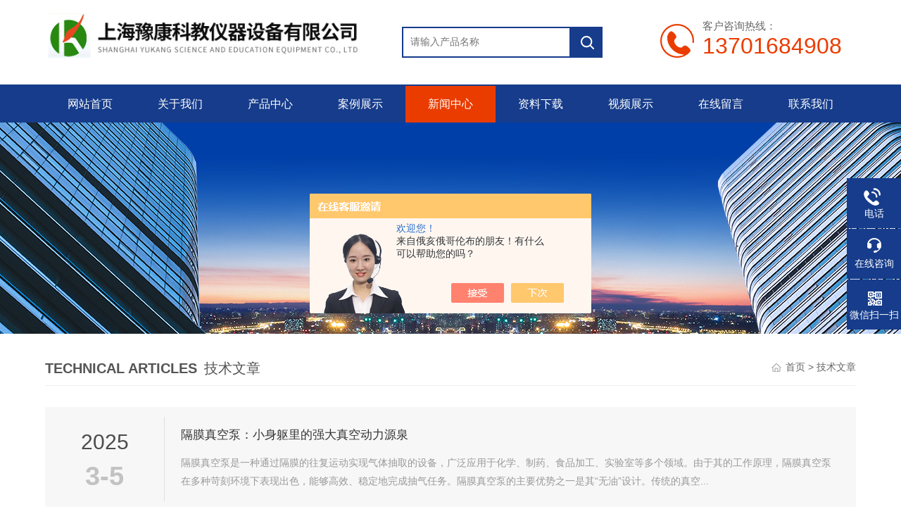

--- FILE ---
content_type: text/html; charset=utf-8
request_url: http://www.yukangyq.com/Article-p5/
body_size: 5553
content:
<!DOCTYPE html PUBLIC "-//W3C//DTD XHTML 1.0 Transitional//EN" "http://www.w3.org/TR/xhtml1/DTD/xhtml1-transitional.dtd">
<html xmlns="http://www.w3.org/1999/xhtml">
<head>
<link rel="canonical" href="http://www.yukangyq.com/article.html" />

<meta http-equiv="Content-Type" content="text/html; charset=utf-8" />
<meta http-equiv="x-ua-compatible" content="ie=edge,chrome=1">
<TITLE>技术文章_第(5)页－上海豫康科教仪器设备有限公司</TITLE>
<link type="text/css" rel="stylesheet" href="/skins/225938/css/animate.min.css" />
<link rel="stylesheet" type="text/css" href="/skins/225938/css/style.css"  />
<script type="text/javascript" src="/skins/225938/js/jquery.pack.js"></script>  
<script type="text/javascript" src="/skins/225938/js/jquery.SuperSlide.js"></script>
<link type="text/css" rel="stylesheet" href="/skins/225938/css/swiper.min.css">
<script src="/skins/225938/js/swiper.min.js"></script>
<!--导航当前状态 JS-->
<script language="javascript" type="text/javascript"> 
	var nav= '5';
</script>
<!--导航当前状态 JS END-->
<script language="javaScript" src="/js/JSChat.js"></script><script language="javaScript">function ChatBoxClickGXH() { DoChatBoxClickGXH('https://chat.chem17.com',212040) }</script><script>!window.jQuery && document.write('<script src="https://public.mtnets.com/Plugins/jQuery/2.2.4/jquery-2.2.4.min.js" integrity="sha384-rY/jv8mMhqDabXSo+UCggqKtdmBfd3qC2/KvyTDNQ6PcUJXaxK1tMepoQda4g5vB" crossorigin="anonymous">'+'</scr'+'ipt>');</script><script type="text/javascript" src="https://chat.chem17.com/chat/KFCenterBox/225938"></script><script type="text/javascript" src="https://chat.chem17.com/chat/KFLeftBox/225938"></script><script>
(function(){
var bp = document.createElement('script');
var curProtocol = window.location.protocol.split(':')[0];
if (curProtocol === 'https') {
bp.src = 'https://zz.bdstatic.com/linksubmit/push.js';
}
else {
bp.src = 'http://push.zhanzhang.baidu.com/push.js';
}
var s = document.getElementsByTagName("script")[0];
s.parentNode.insertBefore(bp, s);
})();
</script>
<meta name="mobile-agent" content="format=html5;url=http://m.yukangyq.com/article-p5/">
<script type="text/javascript">
if(navigator.userAgent.match(/(iPhone|iPod|Android|ios)/i)){
    window.location = window.location.href.replace("www", "m");
}
</script>
</head>
<body>

<!--top begin-->
<div class="top">
    <div class="top2 w1100 clearfix">
        <div class="logo fl"><a href="/"><img src="/skins/225938/images/logo.png" alt="上海豫康科教仪器设备有限公司"/></a></div>
        <div class="search fl clearfix">
          <form name="form1" method="post" action="/products.html" onSubmit="return checkform(this)">
            <input class="search_txt in1"  name="keyword" type="text" value="" placeholder="请输入产品名称" id="tk"/>
            <input class="loginsubmit in2" type="submit" name="button" id="button" value="" />
          </form>
        </div>
        <div class="dh">
            <div class="t1">客户咨询热线：</div>
            <div class="t2">13701684908</div>
        </div>
                 
    </div>
</div>
    
<div class="ly_nav">
  <div class="container">
    <div class="menu_open">
        <i></i>
        <i></i>
        <i></i>
    </div>
    <div class="nav">
        <ul class="nav_ul clearfix">
           <li class="nav_item active"><a id="navId1" href="/" class="active">网站首页</a></li>
            <li class="nav_item"><a id="navId2" href="/aboutus.html">关于我们</a></li>
            <li class="nav_item"><a id="navId3" href="/products.html">产品中心</a></li>
            <li class="nav_item"><a id="navId4" href="/successcase.html">案例展示</a></li>
            <li class="nav_item"><a id="navId5" href="/news.html">新闻中心</a><i></i>
            	<ul class="nav_item_open">
                    <li class="subopen"><a href="javascript:;">新闻中心</a></li>
                    <li class="nav_item2"><a href="/news.html">新闻动态</a></li>
                    <li class="nav_item2"><a href="/article.html">技术文章</a></li>
                </ul>
            </li>
            <li class="nav_item"><a id="navId6" href="/down.html">资料下载</a><!--<i></i>--></li>
            <li class="nav_item"><a id="navId7" href="/video.html">视频展示</a><!--<i></i>--></li>
            <li class="nav_item"><a id="navId8" href="/order.html">在线留言</a><!--<i></i>--></li>
            <li class="nav_item"><a id="navId9" href="/contact.html">联系我们</a></li>
        </ul>
    </div>
    <div class="hcover"></div>
  </div>
</div>

<script language="javascript" type="text/javascript">
try {
    document.getElementById("navId" + nav).className = "on";
}
catch (e) {}
</script>

<!--top end-->

<script src="https://www.chem17.com/mystat.aspx?u=yukangsh"></script>


<!--banner begin-->
<section class="ny_banner">
	<div class="slideshow" style="background-image: url(/skins/225938/images/ny_banner1.jpg)"></div>
</section>
<!--banner end-->

<div id="contant">
  <div class="list_box clear clearfix"> 
    <div class="list_right list_right2">
      <div class="box_bt">
        <div class="box_right_title"><span>Technical articles</span>技术文章</div>
        <div class="bt_text_y"><span><a href="/">首页</a> > 技术文章</span></div>
      </div>
      <section id="List4">
      <div class="newsList newsList2">
            <ul class="ul1">
		
            	<li class="wow fadeInUp" data-wow-delay="0.0s">
                    <div class="time"><span>2025</span><time>3-5</time></div>
                    <div class="text">
                        <a href="/yukangsh-Article-3957525/" class="eill">隔膜真空泵：小身躯里的强大真空动力源泉</a>
                        <p>隔膜真空泵是一种通过隔膜的往复运动实现气体抽取的设备，广泛应用于化学、制药、食品加工、实验室等多个领域。由于其的工作原理，隔膜真空泵在多种苛刻环境下表现出色，能够高效、稳定地完成抽气任务。隔膜真空泵的主要优势之一是其“无油”设计。传统的真空...</p>
                    </div>
                </li>  
		
            	<li class="wow fadeInUp" data-wow-delay="0.0s">
                    <div class="time"><span>2025</span><time>2-26</time></div>
                    <div class="text">
                        <a href="/yukangsh-Article-3951203/" class="eill">隔膜真空泵：高效真空系统的核心技术与应用</a>
                        <p>隔膜真空泵的工作原理基于隔膜的往复运动。它主要由泵体、隔膜、传动机构等部分组成。电机驱动传动机构，使隔膜做往复运动。当隔膜向后运动时，泵腔容积增大，压力降低，气体从进气口被吸入泵腔；当隔膜向前运动时，泵腔容积减小，压力升高，气体从排气口排出...</p>
                    </div>
                </li>  
		
            	<li class="wow fadeInUp" data-wow-delay="0.0s">
                    <div class="time"><span>2025</span><time>1-21</time></div>
                    <div class="text">
                        <a href="/yukangsh-Article-3926734/" class="eill">耐腐蚀真空隔膜泵：应对苛刻环境的理想选择</a>
                        <p>在众多工业生产场景以及科研实验环境中，耐腐蚀真空隔膜泵正发挥着不可替代的重要作用。耐腐蚀真空隔膜泵的工作原理基于隔膜的往复运动。通过电机驱动偏心轮，带动隔膜做前后往复运动。当隔膜向后运动时，泵腔容积增大，压力降低，在压差作用下，气体或液体被...</p>
                    </div>
                </li>  
		
            	<li class="wow fadeInUp" data-wow-delay="0.0s">
                    <div class="time"><span>2024</span><time>12-26</time></div>
                    <div class="text">
                        <a href="/yukangsh-Article-3905347/" class="eill">隔膜真空泵：实验室与工业领域的高效真空动力源</a>
                        <p>隔膜真空泵的核心工作原理基于隔膜的往复运动。电机带动偏心轮旋转，使连接在偏心轮上的隔膜做往复运动，从而改变泵腔的容积。当隔膜向外拉伸时，泵腔容积增大，压力降低，气体通过进气口被吸入泵腔；当隔膜向内压缩时，泵腔容积减小，压力升高，气体经排气阀...</p>
                    </div>
                </li>  
		
            	<li class="wow fadeInUp" data-wow-delay="0.0s">
                    <div class="time"><span>2024</span><time>11-27</time></div>
                    <div class="text">
                        <a href="/yukangsh-Article-3877714/" class="eill">耐腐蚀隔膜真空泵在环境保护中的作用与贡献</a>
                        <p>在化学实验、制药、石油化工等领域，常常需要处理各种腐蚀性物质和气体。为了确保实验的安全进行和生产过程的稳定可靠，耐腐蚀隔膜真空泵成为了的重要设备。耐腐蚀隔膜真空泵其最大的特点就是具有出色的耐腐蚀性能。在面对强酸、强碱、有机溶剂等腐蚀性物质时...</p>
                    </div>
                </li>  
		
            	<li class="wow fadeInUp" data-wow-delay="0.0s">
                    <div class="time"><span>2024</span><time>11-21</time></div>
                    <div class="text">
                        <a href="/yukangsh-Article-3871202/" class="eill">了解以下几点帮助你更好的使用SF2L双层玻璃反应釜</a>
                        <p>SF2L双层玻璃反应釜是一种广泛应用于化学合成、制药、新材料研发等领域的实验室设备。其特别的双层结构和多功能性，使其在现代科学研究中发挥着重要作用。为了确保设备的安全、高效运行，了解并掌握其使用要点至关重要。本文将详细介绍SF2L双层玻璃反...</p>
                    </div>
                </li>  
		
            	<li class="wow fadeInUp" data-wow-delay="0.0s">
                    <div class="time"><span>2024</span><time>11-6</time></div>
                    <div class="text">
                        <a href="/yukangsh-Article-3855353/" class="eill">结合运行依据了解单层玻璃反应釜</a>
                        <p>单层玻璃反应釜是一种广泛应用于化学、制药、食品等领域的重要实验设备，用于进行各种化学反应和合成实验。为了确保单层玻璃反应釜的正常运行和高效使用，需要结合其运行依据进行了解和掌握。首先，需要了解应釜的运行原理和结构。它通常由反应釜体、搅拌器、...</p>
                    </div>
                </li>  
		
            	<li class="wow fadeInUp" data-wow-delay="0.0s">
                    <div class="time"><span>2024</span><time>10-29</time></div>
                    <div class="text">
                        <a href="/yukangsh-Article-3848587/" class="eill">隔膜真空泵助力环保产业减排升级</a>
                        <p>在实验室中，各种精密的仪器和设备为科学研究提供了有力的支持。其中，隔膜真空泵作为一种重要的实验室设备，发挥着重要的作用。隔膜真空泵是一种利用隔膜的往复运动来产生真空的设备。它主要由电机、隔膜、泵体、进出口阀门等部件组成。当电机驱动隔膜做往复...</p>
                    </div>
                </li>  
		              
            </ul>
        </div>
        </section>
      
      <div class="cl"></div>
     <!--分页 begin-->
		<div id="Pagination">
            <div class="container">
                <div class="wack1">
                    <div class="pz_fy hidden-xs hidden-sm">
                    	共&nbsp;457&nbsp;条记录，当前&nbsp;5&nbsp;/&nbsp;58&nbsp;页&nbsp;&nbsp;<a href="/article-p1/">首页</a>&nbsp;&nbsp;<a href="/article-p4/">上一页</a>&nbsp;&nbsp;<a href="/article-p6/">下一页</a>&nbsp;&nbsp;<a href="/article-p58/">末页</a>&nbsp;&nbsp;跳转到第<input style="width:20px" class="p_input" type="text" name="custompage" id="custompage" onkeypress="return event.keyCode>=48&&event.keyCode<=57" onKeyDown="if(event.keyCode==13) {window.location='/article-p'+this.value; return false;}">页&nbsp;<input type="button" value="GO" style="width:40px;height:22px" onclick="window.location='/article-p'+document.getElementById('custompage').value;" />
                    </div>
                </div>
            </div>
        </div>
		<!--分页 end-->
    </div>
  </div>
</div>
<div class="clearfix"></div>


<!--foot begin-->
<div id="z_Footer">
    <div class="pz_down">
        <div class="container">
            <div class="footT">
                <div class="footAddr">
                    <div class="footTit">上海豫康科教仪器设备有限公司</div>
                    <div class="dAddr"><img class="ico" src="/skins/225938/images/icon_foot1.png">地址：上海市嘉定区和桥路470号二楼</div>
                    <div class="dAddr"><img class="ico" src="/skins/225938/images/icon_foot3.png">邮箱：yukangyiqi@126.com</div>
                    <div class="dAddr"><img class="ico" src="/skins/225938/images/icon_foot4.png">传真：86-021-56470425</div>
                </div>
                <div class="footNav">
                    <div class="footTit">快速链接</div>
                    <div class="dNav">
                        <ul>
                            <li><a href="/">首页</a></li>
                            <li><a href="/aboutus.html">关于我们</a></li>
                            <li><a href="/products.html">产品中心</a></li>
                            <li><a href="/successcase.html">案例展示</a></li>
                            <li><a href="/news.html">新闻中心</a></li>
                            <li><a href="/video.html">视频展示</a></li>
                            <li><a href="/order.html">在线留言</a></li>
                            <li><a href="/contact.html">联系我们</a></li>
                        </ul>
                    </div>
                </div>
                <div class="footUs">
                    <div class="footTit" style="text-align:center;">关注我们</div>
                    <div class="ewm1">欢迎您关注我们的微信公众号了解更多信息：</div>
                    <div class="ewm2">
                        <div class="img"><img src="/skins/225938/images/side_ewm.jpg" width="100%"></div>
                        <div class="info">加微信联系我们<br>了解更多信息</div>
                    </div>
                </div>
            </div>
        </div>
       
        <div class="foot_cp">
            <div class="footD container">
                <div class="Copyright">版权所有 &copy; 2026 上海豫康科教仪器设备有限公司 All Rights Reserved&nbsp;&nbsp;&nbsp;&nbsp;&nbsp;&nbsp;<a href="http://beian.miit.gov.cn" target="_blank" rel="nofollow">备案号：沪ICP备05062985号-8</a>&nbsp;&nbsp;&nbsp;&nbsp;&nbsp;&nbsp;<a href="https://www.chem17.com/login" target="_blank" rel="nofollow">管理登陆</a>&nbsp;&nbsp;&nbsp;&nbsp;&nbsp;&nbsp;技术支持：<a href="https://www.chem17.com" target="_blank" rel="nofollow">化工仪器网</a>&nbsp;&nbsp;&nbsp;&nbsp;&nbsp;&nbsp;<a href="/sitemap.xml" target="_blank">sitemap.xml</a></div>
            </div>
        </div>
    </div>
</div>

<!--右侧漂浮 begin-->
<div class="client-2"> 
    <ul id="client-2"> 
      <li class="my-kefu-tel"> 
       <div class="my-kefu-tel-main"> 
        <div class="my-kefu-left"><i></i><p>电话</p></div> 
        <div class="my-kefu-tel-right">021-56470425</div> 
       </div>
      </li> 
      <li class="my-kefu-liuyan"> 
       <div class="my-kefu-main"> 
        <div class="my-kefu-left"><a class="online-contact-btn"  onclick="ChatBoxClickGXH()" href="#" target="_self"><i></i><p>在线咨询</p></a></div> 
        <div class="my-kefu-right"></div> 
       </div>
      </li> 
      <li class="my-kefu-weixin"> 
       <div class="my-kefu-main"> 
        <div class="my-kefu-left"><i></i><p> 微信扫一扫 </p> </div> 
        <div class="my-kefu-right"> </div> 
        <div class="my-kefu-weixin-pic"><img src="/skins/225938/images/side_ewm.jpg"> </div> 
       </div>
      </li> 
      <li class="my-kefu-ftop"> 
       <div class="my-kefu-main"> 
        <div class="my-kefu-left"><a href="javascript:;"><i></i><p>返回顶部</p></a> </div> 
        <div class="my-kefu-right"> </div> 
       </div>
      </li> 
    </ul> 
</div>
<!--右侧漂浮 end-->
 
<script type="text/javascript" src="/skins/225938/js/pt_js.js"></script> 
<!--foot end-->
<script type="text/javascript" src="/skins/225938/js/wow.min.js"></script>

</body>
</html>

